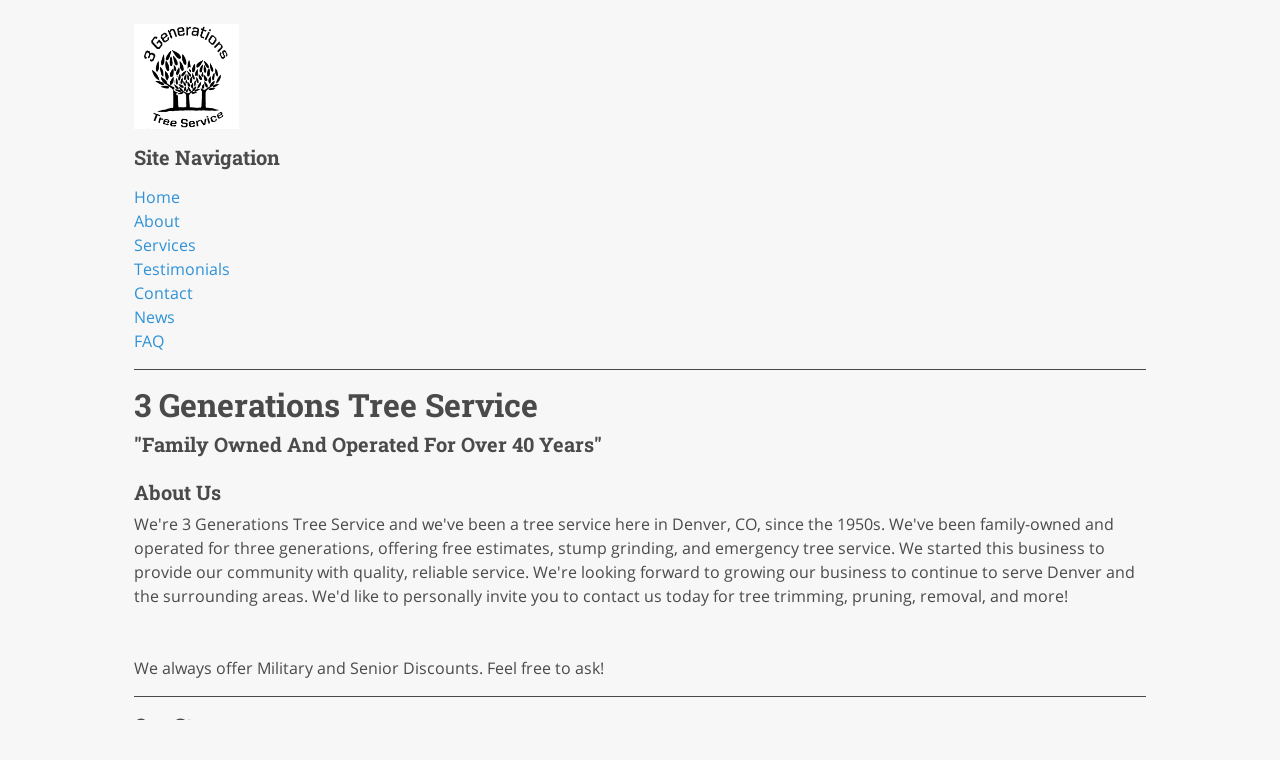

--- FILE ---
content_type: text/html; charset=utf-8
request_url: https://3generationstreeservice.com/Accessibility?domain=3generationstreeservice
body_size: 30769
content:


<!DOCTYPE html>
<html>
<head>
    <meta charset="utf-8" />
    <meta name="viewport" content="width=device-width" />
    <meta name="format-detection" content="telephone=no" />
    <meta property="og:locale" content="en_US" />
    <meta property="og:type" content="website" />
        <meta property="og:title" content="3 Generations Tree Service - Denver, CO" />
            <meta property="og:url" content="https://3generationstreeservice.com/" />
            <meta property="og:site_name" content="3 Generations Tree Service" />
            <meta property="og:image" content="https://du9m0k402rjmo.cloudfront.net/images/P_32937/3cd4d6c3-c042-4f85-bebb-007ec04048a3.jpg" />
            <meta property="og:description" content="We&#39;re 3 Generations Tree Service and we&#39;ve been a tree service here in Denver, CO, since the 1950s. We&#39;ve been family-owned and operated for three generations, offering free estimates, stump grinding, and emergency tree service. We started this business to provide our community with quality, reliable service. We&#39;re looking forward to growing our business to continue to serve Denver and the surrounding areas. We&#39;d like to personally invite you to contact us today for tree trimming, pruning, removal, and more! 


We always offer Military and Senior Discounts. Feel free to ask!" />
    <title>3 Generations Tree Service - Denver, CO</title>

    <script src="https://code.jquery.com/jquery-3.3.1.min.js" integrity="sha256-FgpCb/KJQlLNfOu91ta32o/NMZxltwRo8QtmkMRdAu8=" crossorigin="anonymous"></script>
    
    <script>window.jQuery || document.write('<script src="/scripts/templates/jquery-3.3.1.min.js"><\/script>')</script>

    <script src="https://cdnjs.cloudflare.com/ajax/libs/popper.js/1.14.3/umd/popper.min.js" integrity="sha384-ZMP7rVo3mIykV+2+9J3UJ46jBk0WLaUAdn689aCwoqbBJiSnjAK/l8WvCWPIPm49" crossorigin="anonymous"></script>
    
    <script>if (typeof (Popper) === 'undefined') { document.write('<script src="/scripts/templates/popper.min.js"><\/script>') }</script>

    <link rel="stylesheet" href="https://use.fontawesome.com/releases/v5.1.0/css/all.css" integrity="sha384-lKuwvrZot6UHsBSfcMvOkWwlCMgc0TaWr+30HWe3a4ltaBwTZhyTEggF5tJv8tbt" crossorigin="anonymous">

    <link rel="stylesheet" href="https://stackpath.bootstrapcdn.com/bootstrap/4.1.2/css/bootstrap.min.css" integrity="sha384-Smlep5jCw/wG7hdkwQ/Z5nLIefveQRIY9nfy6xoR1uRYBtpZgI6339F5dgvm/e9B" crossorigin="anonymous">

    <script src="https://stackpath.bootstrapcdn.com/bootstrap/4.1.2/js/bootstrap.min.js" integrity="sha384-o+RDsa0aLu++PJvFqy8fFScvbHFLtbvScb8AjopnFD+iEQ7wo/CG0xlczd+2O/em" crossorigin="anonymous"></script>
    
    <script>if (typeof ($.fn.modal) === 'undefined') { document.write('<script src="/scripts/templates/bootstrap.min.js"><\/script>') }</script>

    <script src="/Scripts/Templates/googleMaps.js" type="text/javascript"></script>
    <link href="/Content/Templates/custom-bootstrap.css" type="text/css" rel="stylesheet" />
    <script src="/Scripts/bootbox.min.js" type="text/javascript"></script>
    <script src="/Scripts/Profile/jquery.barrating.1.1.4.js" type="text/javascript"></script>
    <script src="/Scripts/Templates/cleave.min.js" type="text/javascript"></script>
    <script src="/Scripts/Templates/cleave-phone.us.js" type="text/javascript"></script>
    <script src="/Scripts/Templates/slick.min.js" type="text/javascript"></script>
    <link href="/Content/Templates/slick.css" type="text/css" rel="stylesheet" />
    <link href="/Content/Templates/slick-theme.css" type="text/css" rel="stylesheet" />
    <script src="/Scripts/Templates/googleMapsMultiLocation.js" type="text/javascript"></script>

    <meta name="viewport" content="width=device-width, user-scalable=yes,initial-scale=1, maximum-scale=2" />
    <meta http-equiv="Content-Type" content="text/html;charset=utf-8" />

        <meta name="description" content="We're 3 Generations Tree Service and we've been a tree service here in Denver, CO, since the 1950s. We've been family-owned and operated for three generations, offering free estimates, stump grinding, and emergency tree service. We started this business to provide our community with quality, reliable service. We're looking forward to growing our business to continue to serve Denver and the surrounding areas. We'd like to personally invite you to contact us today for tree trimming, pruning, removal, and more! 


We always offer Military and Senior Discounts. Feel free to ask!" />
            <meta name="title" content="3 Generations Tree Service - Denver CO" />
            <meta name="keywords" content="Tree Service,Firewood,Tree Pruning,Stump Removal,Stump Grinding" />

    <link href="/Content/Templates/platinum_fonts.css" type="text/css" rel="stylesheet" />
    <style>
        :root {
            --body_font: Open Sans;
            --header_font: Roboto Slab;
        }
    </style>
    <link href="/Content/Templates/accessibility.css" type="text/css" rel="stylesheet" />

        <link rel="canonical" href="https://3generationstreeservice.com/">
    <script type="application/ld+json">
{
  "@context": "https://schema.org",
  "@graph": [
    {
      "@type": "LocalBusiness",
      "@id": "https://3generationstreeservice.com/#localbusiness",
      "name": "3 Generations Tree Service",
      "url": "https://3generationstreeservice.com/",
      "description": "We're 3 Generations Tree Service and we've been a tree service here in Denver, CO, since the 1950s. We've been family-owned and operated for three generations, offering free estimates, stump grinding, and emergency tree service. We started this business to provide our community with quality, reliable service. We're looking forward to growing our business to continue to serve Denver and the surrounding areas. We'd like to personally invite you to contact us today for tree trimming, pruning, removal, and more!    We always offer Military and Senior Discounts. Feel free to ask!",
      "image": "https://du9m0k402rjmo.cloudfront.net/images/P_32937/3cd4d6c3-c042-4f85-bebb-007ec04048a3.jpg",
      "logo": "https://du9m0k402rjmo.cloudfront.net/images/P_32937/3cd4d6c3-c042-4f85-bebb-007ec04048a3.jpg",
      "address": {
        "@type": "PostalAddress",
        "addressLocality": "Denver",
        "addressRegion": "CO",
        "postalCode": "80219",
        "addressCountry": "US"
      },
      "telephone": "(303) 550-5786",
      "email": "brianhemenway@msn.com",
      "paymentAccepted": "Apple Pay\r\nPersonal Checks\r\nDebit Cards",
      "areaServed": [
        "Denver, CO",
        "Arvada, CO",
        "Littleton, CO",
        "Centennial, CO",
        "Aurora, CO",
        "Golden, CO",
        "Lakewood, CO",
        "Wheat Ridge, CO"
      ],
      "sameAs": [
        "https://www.google.com/maps/place/3+Generations+Tree+Service/@39.6961115,-104.8163625,9z/data=!3m1!4b1!4m5!3m4!1s0x876c7f917f16c29f:0xf75741e11de62595!8m2!3d39.6961115!4d-104.8163625",
        "https://www.yelp.com/biz/3-generations-tree-service-denver",
        "https://www.facebook.com/profile.php?id=100064244973927"
      ]
    },
    {
      "@type": "WebSite",
      "@id": "https://3generationstreeservice.com/#website",
      "url": "https://3generationstreeservice.com/",
      "name": "3 Generations Tree Service",
      "description": "We're 3 Generations Tree Service and we've been a tree service here in Denver, CO, since the 1950s. We've been family-owned and operated for three generations, offering free estimates, stump grinding, and emergency tree service. We started this business to provide our community with quality, reliable service. We're looking forward to growing our business to continue to serve Denver and the surrounding areas. We'd like to personally invite you to contact us today for tree trimming, pruning, removal, and more!    We always offer Military and Senior Discounts. Feel free to ask!",
      "potentialAction": {
        "@type": "SearchAction",
        "target": "https://3generationstreeservice.com/?s={search_term_string}",
        "query-input": "required name=search_term_string"
      }
    },
    {
      "@type": "WebPage",
      "@id": "https://3generationstreeservice.com/#webpage",
      "url": "https://3generationstreeservice.com/",
      "name": "3 Generations Tree Service - Denver, CO",
      "description": "We're 3 Generations Tree Service and we've been a tree service here in Denver, CO, since the 1950s. We've been family-owned and operated for three generations, offering free estimates, stump grinding, and emergency tree service. We started this business to provide our community with quality, reliable service. We're looking forward to growing our business to continue to serve Denver and the surrounding areas. We'd like to personally invite you to contact us today for tree trimming, pruning, removal, and more!    We always offer Military and Senior Discounts. Feel free to ask!",
      "isPartOf": {
        "@id": "https://3generationstreeservice.com/#website"
      },
      "about": {
        "@id": "https://3generationstreeservice.com/#localbusiness"
      },
      "primaryImageOfPage": {
        "@type": "ImageObject",
        "url": "https://du9m0k402rjmo.cloudfront.net/images/P_32937/3cd4d6c3-c042-4f85-bebb-007ec04048a3.jpg"
      },
      "breadcrumb": {
        "@type": "BreadcrumbList",
        "itemListElement": [
          {
            "@type": "ListItem",
            "position": 1,
            "name": "Home",
            "item": "https://3generationstreeservice.com/"
          }
        ]
      }
    },
    {
      "@type": "Service",
      "@id": "https://3generationstreeservice.com/#service",
      "name": "Our Services",
      "provider": {
        "@id": "https://3generationstreeservice.com/#localbusiness"
      },
      "serviceType": [
        "Tree Service",
        "Tree Trimming and Pruning",
        "Emergency Tree Service",
        "Tree Planting",
        "Stump Grinding and Removal",
        "Firewood For Sale"
      ],
      "description": "Professional services offered by 3 Generations Tree Service",
      "areaServed": [
        "Denver, CO",
        "Arvada, CO",
        "Littleton, CO",
        "Centennial, CO",
        "Aurora, CO",
        "Golden, CO",
        "Lakewood, CO",
        "Wheat Ridge, CO"
      ]
    },
    {
      "@type": "Service",
      "@id": "https://3generationstreeservice.com/#service1",
      "name": "Planting & Removal",
      "provider": {
        "@id": "https://3generationstreeservice.com/#localbusiness"
      },
      "serviceType": "Planting & Removal",
      "description": "Whether you’re looking to increase or decrease the amount of trees on your property, we can help! We specialize in tree planting and complete removal, including stump grinding, among other services.",
      "areaServed": [
        "Denver, CO",
        "Arvada, CO",
        "Littleton, CO",
        "Centennial, CO",
        "Aurora, CO",
        "Golden, CO",
        "Lakewood, CO",
        "Wheat Ridge, CO"
      ]
    },
    {
      "@type": "Service",
      "@id": "https://3generationstreeservice.com/#service2",
      "name": "Trimming & Pruning",
      "provider": {
        "@id": "https://3generationstreeservice.com/#localbusiness"
      },
      "serviceType": "Trimming & Pruning",
      "description": "In need of some help cleaning up the look of your trees? Our team can transform your overgrowth from an eyesore to a pleasant view. We also offer pruning services to assist in mitigating your tree’s chances of broken limbs and falling branches.",
      "areaServed": [
        "Denver, CO",
        "Arvada, CO",
        "Littleton, CO",
        "Centennial, CO",
        "Aurora, CO",
        "Golden, CO",
        "Lakewood, CO",
        "Wheat Ridge, CO"
      ]
    },
    {
      "@type": "Service",
      "@id": "https://3generationstreeservice.com/#service3",
      "name": "Emergency Tree Service",
      "provider": {
        "@id": "https://3generationstreeservice.com/#localbusiness"
      },
      "serviceType": "Emergency Tree Service",
      "description": "Accidents and natural disasters happen which is why our experienced arborists are prepared and capable of assisting you during an emergency situation. Emergency tree services are typically necessary when a tree has fallen on a house, vehicle, power lines, or any other time a tree poses an immediate danger to the public.",
      "areaServed": [
        "Denver, CO",
        "Arvada, CO",
        "Littleton, CO",
        "Centennial, CO",
        "Aurora, CO",
        "Golden, CO",
        "Lakewood, CO",
        "Wheat Ridge, CO"
      ]
    },
    {
      "@type": "FAQPage",
      "@id": "https://3generationstreeservice.com/#faqpage",
      "url": "https://3generationstreeservice.com/#faq",
      "name": "Frequently Asked Questions",
      "description": "Frequently asked questions about 3 Generations Tree Service",
      "mainEntity": [
        {
          "@type": "Question",
          "name": "What tree services does 3 Generations Tree Service offer in Denver, CO?",
          "acceptedAnswer": {
            "@type": "Answer",
            "text": "We provide a full range of tree care services including tree trimming, pruning, removal, planting, stump grinding, and emergency tree service. Our team is equipped to handle both residential and commercial tree care needs."
          }
        },
        {
          "@type": "Question",
          "name": "Do you offer emergency tree services in the Denver area?",
          "acceptedAnswer": {
            "@type": "Answer",
            "text": "Yes, we offer prompt and reliable emergency tree services throughout Denver and surrounding areas. Whether it's storm damage or a hazardous tree situation, our experienced crew is ready to respond quickly to keep your property safe."
          }
        },
        {
          "@type": "Question",
          "name": "How long has 3 Generations Tree Service been in business?",
          "acceptedAnswer": {
            "@type": "Answer",
            "text": "We’ve been proudly serving the Denver community since the 1950s. As a family-owned and operated business for three generations, we’re committed to providing dependable, high-quality tree care with a personal touch."
          }
        },
        {
          "@type": "Question",
          "name": "Are there discounts available for seniors or military members?",
          "acceptedAnswer": {
            "@type": "Answer",
            "text": "Absolutely. We always offer discounts for seniors and military personnel. Just let us know when you contact us, and we’ll make sure you receive the savings you deserve."
          }
        },
        {
          "@type": "Question",
          "name": "Do you provide free estimates for tree services?",
          "acceptedAnswer": {
            "@type": "Answer",
            "text": "Yes, we offer free estimates for all our tree services. Whether you need routine maintenance or a major removal, we’ll assess your needs and provide a clear, upfront quote with no obligation."
          }
        }
      ]
    }
  ]
}
</script></head>

<body class="m-2">
    <article id="articleContainer" class="" itemscope="" itemtype="https://schema.org/Article" role="article">
        <div class="w-100 w-lg-80 w-sm-90 w-md-90 mx-auto">
            <p></p>
            
            <p></p>
                <img itemprop="image" src="https://du9m0k402rjmo.cloudfront.net/images/P_32937/3cd4d6c3-c042-4f85-bebb-007ec04048a3.jpg" alt="3 Generations Tree Service" class="nav-logo" />
            <p></p>

            
            <h1 class="content-body-sub-heading">Site Navigation</h1>
            <p></p>

            
                <a href="#home">Home</a>
                            <br />
                <a href="#about">About</a>
                            <br />
                <a href="#services">Services</a>
                            <br />
                <a href="#testimonials">Testimonials</a>
            <br />
            <a href="#contact">Contact</a>
                <br />
                <a href="#news">News</a>
                                        <br />
                <a href="#faq">FAQ</a>
                                        <hr id="home" />
                    <h1 itemprop="headline" class="content-body-heading businessname">3 Generations Tree Service</h1>
                    <h1 itemprop="alternativeHeadline" class="content-body-sub-heading slogan">"Family Owned And Operated For Over 40 Years"</h1>
                    <h3 class="content-body-sub-heading mt-4">About Us</h3>
                    <p itemprop="description" class="description-speakable">We're 3 Generations Tree Service and we've been a tree service here in Denver, CO, since the 1950s. We've been family-owned and operated for three generations, offering free estimates, stump grinding, and emergency tree service. We started this business to provide our community with quality, reliable service. We're looking forward to growing our business to continue to serve Denver and the surrounding areas. We'd like to personally invite you to contact us today for tree trimming, pruning, removal, and more! <br /><br /><br />We always offer Military and Senior Discounts. Feel free to ask!</p>
                            <hr id="about" />
                    <h3 class="content-body-sub-heading">Our Story</h3>
                    <p>3 Generations Tree Service has been owned and operated by the Hemenway family since its establishment in the 1950s and is proud to serve Denver, Colorado and the surrounding area today. After gaining work and life experience from being a Marine and a lumber-jack, Dad founded the family business we know and love today. It was only natural for his son to follow in his footsteps and develop a deep appreciation for the profession. After obtaining his degree from Colorado State University, Brian Hemenway became a Certified Arborist.<br /><br />At 3 Generations Tree Service, our team specializes in the planting and removal of trees, including stump grinding. We also offer trimming and pruning of tree limbs to restore your trees to their fullest potential. Experienced arborists understand accidents and natural disasters happen that require immediate attention, therefore we offer emergency tree services.<br /><br />With family at the heart of 3 Generation’s Tree Service, we understand the importance of keeping yours safe and our emergency services assist in doing just that. Our team’s quality workmanship sets them up to handle storm and natural disaster damage. Certain situations require immediate attention, and we are only a phone call away from offering our services to our local communities.<br /><br />Our years of experience, intensive training, and overall knowledge of arboriculture have us ready to tackle your next project with care and precision. We offer free estimates for removal, planting, and trimming services. Give us a call at (303) 550-5786 to speak with a helpful member of our team. </p>
                    <h1 class="content-body-sub-heading">Areas Served</h1>
                    <p class="areas">Denver, CO | Arvada, CO | Littleton, CO | Centennial, CO | Aurora, CO | Golden, CO | Lakewood, CO | Wheat Ridge, CO</p>
                    <p class="">
                        Our Professional Associations
                        <ul class="mx-2">
                                <li>Better Business Bureau (BBB)</li>
                        </ul>
                    </p>
                <!--Certifications -->
                    <p class="">
                        Our Certifications
                        <ul class="mx-2">
                                <li>Licensed</li>
                                <li>Insured</li>
                        </ul>
                    </p>
                <!--Languages -->
                            <hr id="services" />
                <h3 class="content-body-sub-heading">What We Offer</h3>
                    <p class="">
                        Our Specialties include:
                        <ul class="mx-2">
                                <li>Free Estimates</li>
                                <li>Family-Owned-and-Operated</li>
                        </ul>
                    </p>
                <!--Services -->
                    <p>
                        Our Services include:
                        <ul class="mx-2">
                                <li class="services">Tree Service</li>
                                <li class="services">Tree Trimming and Pruning</li>
                                <li class="services">Emergency Tree Service</li>
                                <li class="services">Tree Planting</li>
                                <li class="services">Stump Grinding and Removal</li>
                                <li class="services">Firewood For Sale</li>
                        </ul>
                    </p>
                <!--Brands -->
                <!--Products -->
                    <p>
                        Our Products include:
                        <ul class="mx-2">
                                <li class="products">Firewood</li>
                        </ul>
                    </p>
                            <hr id="testimonials" />
                <h3 class="content-body-sub-heading">Testimonials</h3>
                    <p>
                        <strong>
On 1/3/2026
                                <span> Shane and Katie</span>
                            <span>had this to say:</span>
                        </strong>
                        <br />
                        These guys are awesome! Brian and his crew did a fantastic job taking down two of our trees and making sure our others were safe for the upcoming winter snow. They are fast, efficient, and a pleasure to work with. They are a family business and you can really tell because Brian will take care of you like you are one of his own! We will definitely call 3 Generations whenever we need tree service!!!
                    </p>
                    <p>
                        <strong>
On 2/6/2024
                                <span> Anonymous</span>
                            <span>had this to say:</span>
                        </strong>
                        <br />
                        We’ve used 3 Generations a few times and have been very pleased with the results and the cost. They are very knowledgeable and will give you honest information. They won’t try to upsell you on work that’s not needed. Crew also did a great job cleaning up and removing all debris. Will definitely use them again. 

Testimonial submitted anonymously directly to this site.
                    </p>
                    <p>
                        <strong>
On 9/17/2023
                                <span> William Schaefer</span>
                            <span>had this to say:</span>
                        </strong>
                        <br />
                        Quick removal of a tree with teamwork and expertise that got the job done. Many Thanks! I couldn&#39;t believe the quality and knowledge they had for this job. Pricing was excellent and they left the area neat and tidy.
                    </p>
                    <p>
                        <strong>
On 8/21/2023
                                <span> Mike O&#39;Connor</span>
                            <span>had this to say:</span>
                        </strong>
                        <br />
                        We&#39;ve been using 3 Generations Tree Service for over a decade now.  They&#39;re always responsive and professional.  They truly care about the trees they service and are experts in ensuring your trees are beautiful and healthy.  We highly recommend using them for all of your tree care needs.
                    </p>
                    <p>
                        <strong>
On 6/24/2023
                                <span> Mary Zavala-deVietien</span>
                            <span>had this to say:</span>
                        </strong>
                        <br />
                        I rarely leave reviews online, but was so impressed with this company’s service I had to leave a review. We had three very large mature trees that had died and were leaning towards our house. Two other local companies would not take the work due to the state of the trees. After reaching out to Brian and his team, they arrived that afternoon to evaluate and give an estimate, and came out to do all of the work that weekend when we were home. The crew was hard working and professional. They cleaned up very well and even dug out roots in the backyard so they would not be a safety hazard for my boys. I was very impressed and highly recommend this business!!
                    </p>
            <hr id="contact" />
            <h1 class="content-body-sub-heading">Contact Us</h1>
            <p>
3 Generations Tree Service                <br><span class='address'>
                Denver, CO 80219                </span>
                    <br />
Phone:  <a href="tel:3035505786" class="contact-phone">(303) 550-5786</a>
                                                                                                                                                                                    <br />
Email:  <a title="brianhemenway@msn.com" href="mailto:brianhemenway@msn.com">brianhemenway<wbr>@msn<wbr>.com</a>
            </p>
                                        <h3 class="content-body-sub-heading">Where To Find Us</h3>
                <p></p>
                    <a href="https://www.google.com/maps/place/3+Generations+Tree+Service/@39.6961115,-104.8163625,9z/data=!3m1!4b1!4m5!3m4!1s0x876c7f917f16c29f:0xf75741e11de62595!8m2!3d39.6961115!4d-104.8163625" target="_blank">
                        Follow us on Google
                    </a>
                    <br />
                    <a href="https://www.facebook.com/profile.php?id=100064244973927" target="_blank">
                        Follow us on Facebook
                    </a>
                    <br />
                    <a href="https://www.yelp.com/biz/3-generations-tree-service-denver" target="_blank">
                        Follow us on Yelp
                    </a>
                    <br />
                <p></p>
                            <h3 class="content-body-sub-heading">Payment Types Accepted</h3>
                <p>Apple Pay, Personal Checks, Debit Cards</p>

                <h3 class="content-body-sub-heading">Our Hours</h3>
                    <p>Holiday Hours May Vary. Please Call For Details.</p>
                <p class="hours">
Monday: Open 24 Hours 24-Hour Service Available                            <br />
                    Tuesday: Open 24 Hours 24-Hour Service Available                            <br />
                    Wednesday: Open 24 Hours 24-Hour Service Available                            <br />
                    Thursday: Open 24 Hours 24-Hour Service Available                            <br />
                    Friday: Open 24 Hours 24-Hour Service Available                            <br />
                    Saturday: Open 24 Hours 24-Hour Service Available                            <br />
                    Sunday: Open 24 Hours 24-Hour Service Available                            <br />
                </p>
                            <hr id="news" />
                <h3 class="content-body-sub-heading">News</h3>
                    <p></p>
At 3 Generations Tree Service, we're all about keeping your trees healthy and your landscape looking its best. This season, let our certified arborists handle your tree pruning and trimming needs. Contact us now!                        <br />
                                        <hr id="faq" />
                <h3 class="content-body-sub-heading">FAQ</h3>
                        <div class="mb-3"><strong class="faq-question">What tree services does 3 Generations Tree Service offer in Denver, CO?</strong><div class="faq-answer">We provide a full range of tree care services including tree trimming, pruning, removal, planting, stump grinding, and emergency tree service. Our team is equipped to handle both residential and commercial tree care needs.</div></div>
                        <div class="mb-3"><strong class="faq-question">Do you offer emergency tree services in the Denver area?</strong><div class="faq-answer">Yes, we offer prompt and reliable emergency tree services throughout Denver and surrounding areas. Whether it's storm damage or a hazardous tree situation, our experienced crew is ready to respond quickly to keep your property safe.</div></div>
                        <div class="mb-3"><strong class="faq-question">How long has 3 Generations Tree Service been in business?</strong><div class="faq-answer">We’ve been proudly serving the Denver community since the 1950s. As a family-owned and operated business for three generations, we’re committed to providing dependable, high-quality tree care with a personal touch.</div></div>
                        <div class="mb-3"><strong class="faq-question">Are there discounts available for seniors or military members?</strong><div class="faq-answer">Absolutely. We always offer discounts for seniors and military personnel. Just let us know when you contact us, and we’ll make sure you receive the savings you deserve.</div></div>
                        <div class="mb-3"><strong class="faq-question">Do you provide free estimates for tree services?</strong><div class="faq-answer">Yes, we offer free estimates for all our tree services. Whether you need routine maintenance or a major removal, we’ll assess your needs and provide a clear, upfront quote with no obligation.</div></div>
                        <hr>
            <h3 class="content-body-sub-heading">Legal</h3>
            <p></p>
            <a href="/Accessibility/TermsOfUse" target="_blank">Terms of Use</a>
            <br />
            <a href="/Accessibility/PrivacyPolicy" target="_blank">Privacy Policy</a>
            <p></p>
        </div>
        </article>
    </body>

</html>

--- FILE ---
content_type: text/css
request_url: https://3generationstreeservice.com/Content/Templates/accessibility.css
body_size: 1585
content:
*, html, body {
    font-family: var(--body_font) !important
}

[class*="header"], [class*="heading"] {
    font-family: var(--header_font) !important;
}

.fab, .fa-google, fa-lg {
    font-family: 'Font Awesome 5 Brands' !important; 
    font-weight: 900;
}

.fa, .fas {
    font-family: 'Font Awesome 5 Free' !important;
    font-weight: 900;
}
.grecaptcha-badge {
    visibility: hidden;
}

html, body {
    height: 100%;
    font-size: 1rem;
}

body {
    min-height: 100vh;
    position: relative;
    display: flex;
    flex-direction: column;
    background-color: #F7F7F7;
    color: rgba(0,0,0,.7);
}

hr {
    border-color: inherit;
}

.bg-default-color {
    background-color: #fff !important;
}

.bg-alt-color {
    background-color: #fff !important;
    border-radius: .25rem;
}

.bg-review-color {
    background-color: #fff !important;
}

.bg-section-color {
    background-color: #EEEEF4 !important;
    /* background-color: #6c757d !important; 
    color: White; */
    color: #4A4E57;
}

.framed-text {
    background-color: White !important;
    opacity: .8;
    border-radius: .25rem;
}

.nav-logo {
    width: auto;
    height: 85px;
}

.nav-logo {
    width: auto;
    height: 105px;
}

.nav-logo-small {
    width: auto;
    height: 65px;
}

.nav-logo-medium {
    width: auto;
    height: 85px;
}

.nav-logo-large {
    width: auto;
    height: 105px;
}

.description {
    z-index: 2;
    letter-spacing: 2px;
    text-transform: uppercase;
    font-size: 5em;
    color: White;
    text-shadow: 2px 2px 5px rgba(0,0,0, .3);
    font-weight: bold;
}

.heading {
    font-size: 3em;
    letter-spacing: 5px;
    text-transform: uppercase;
    font-weight: 600;
}

.heading-detail {
    font-weight: 600;
}

.header-item {
    font-size: 1.625em !important;
}

.header-item-testimonial {
    font-size: 1.625em !important;
}

.header-sub-item {
    font-size: 1.125em !important;
}

.content {
    flex: 1 0 auto;
    /*margin-top: 150px;*/
}

.content-header {
    font-size: 0.8rem;
    font-weight: 600;
}

.content-body {
    font-size: 1.15em;
}

.content-body-heading {
    font-size: 2rem;
    font-weight: bold;
}

.section-header {
    letter-spacing: 2px;
    text-transform: uppercase;
    font-size: 2em;
}

.content-body-sub-heading {
    font-size: 1.25rem;
    font-weight: bold;
}

.content-body-list {
    font-size: 1em;
    font-weight: normal;
    font-style: italic;
}

#gmMultiLocation {
    height: 600px;
    width: 100%;
}

.btn-default:hover {
    background-color: #E0E0E0
}

.section-header {
    letter-spacing: 2px;
    text-transform: uppercase;
    font-size: 2em;
}

.light {
    color: white !important;
}

.dark {
    color: rgba(0,0,0,.7) !important;
}
.section-information {
    font-size: 1.25em;
    line-height: 1.75em;
}

.font-change {
    color: rgba(0,0,0,.7);
}

a {
    color: #2F92D7;
}

.override-width-limit {
    width: auto !important;
    max-width: 100% !important;
}

.remove-hyperlink-style {
    text-decoration: none !important;
    color: #212529 !important;
    display: inline-block !important;
}

.loader {
    border: 16px solid #f3f3f3; /* Light grey */
    border-top: 16px solid #3498db;
    border-bottom: 16px solid #3498db;
    border-radius: 50%;
    width: 50px;
    height: 50px;
    animation: spin 2s linear infinite;
    position: fixed;
    top: 50%;
    left: 50%;
    z-index: 2000;
    margin-top: -25px;
    margin-left: -25px;
}

@keyframes spin {
    0% {
        transform: rotate(0deg);
    }

    100% {
        transform: rotate(360deg);
    }
}

@keyframes Fade-In-ANIMATION {
    from {
        height: 0;
        opacity: 0;
        visibility: hidden;
    }

    to {
        height: 100%;
        opacity: 1;
        visibility: visible;
    }
}

@-webkit-keyframes Fade-In-ANIMATION {
    from {
        height: 0;
        opacity: 0;
        visibility: hidden;
    }

    to {
        height: 100%;
        opacity: 1;
        visibility: visible;
    }
}

@-moz-keyframes Fade-In-ANIMATION {
    from {
        height: 0;
        opacity: 0;
        visibility: hidden;
    }

    to {
        height: 100%;
        opacity: 1;
        visibility: visible;
    }
}

@-o-keyframes Fade-In-ANIMATION {
    from {
        height: 0;
        opacity: 0;
        visibility: hidden;
    }

    to {
        height: 100%;
        opacity: 1;
        visibility: visible;
    }
}

.heading-small {
    font-size: 0.75rem;
}

.heading-medium {
    font-size: 1rem;
}

.content-large {
    font-size: 1.50rem;
}

.content-small {
    font-size: 0.75rem;
}

.content-medium {
    font-size: 1rem;
}

.heading-large {
    font-size: 1.50rem;
}

.faq-question, .faq-answer {
    white-space: pre-line;
}